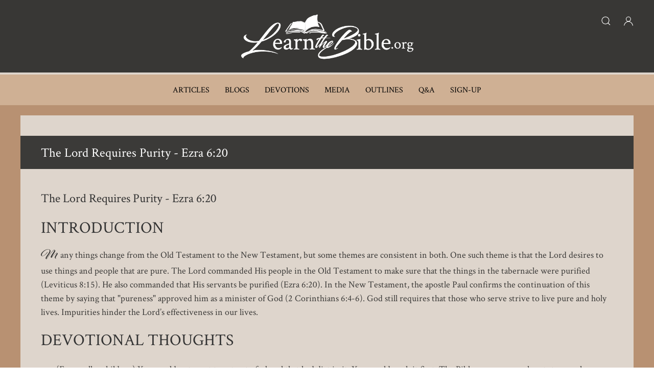

--- FILE ---
content_type: text/html; charset=UTF-8
request_url: https://www.learnthebible.org/the-lord-requires-purity-ezra-620.html
body_size: 5641
content:
<!DOCTYPE html>
<html lang="en" dir="ltr" prefix="content: http://purl.org/rss/1.0/modules/content/  dc: http://purl.org/dc/terms/  foaf: http://xmlns.com/foaf/0.1/  og: http://ogp.me/ns#  rdfs: http://www.w3.org/2000/01/rdf-schema#  schema: http://schema.org/  sioc: http://rdfs.org/sioc/ns#  sioct: http://rdfs.org/sioc/types#  skos: http://www.w3.org/2004/02/skos/core#  xsd: http://www.w3.org/2001/XMLSchema# ">
  <head>
    <meta charset="utf-8" />
<script>(function(i,s,o,g,r,a,m){i["GoogleAnalyticsObject"]=r;i[r]=i[r]||function(){(i[r].q=i[r].q||[]).push(arguments)},i[r].l=1*new Date();a=s.createElement(o),m=s.getElementsByTagName(o)[0];a.async=1;a.src=g;m.parentNode.insertBefore(a,m)})(window,document,"script","/sites/origin.learnthebible.org/files/google_analytics/analytics.js?t1j0lq","ga");ga("create", "UA-5099989-7", {"cookieDomain":"auto"});ga("set", "anonymizeIp", true);ga("send", "pageview");</script>
<link rel="canonical" href="https://www.learnthebible.org/the-lord-requires-purity-ezra-620.html" />
<meta name="description" content="Many things change from the Old Testament to the New Testament, but some themes are consistent in both. One such theme is that the Lord desires to use things and people that are pure. The Lord commanded His people in the Old Testament to make sure that the things in the tabernacle were purified (Leviticus 8:15). He also commanded that His servants be purified (Ezra 6:20). In the New Testament, the apostle Paul confirms the continuation of this theme by saying that &quot;pureness&quot; approved him as a minister of God (2 Corinthians 6:4-6). God still requires that those who serve strive to live pure and holy lives. Impurities hinder the Lord&#039;s effectiveness in our lives." />
<meta name="abstract" content="Many things change from the Old Testament to the New Testament, but some themes are consistent in both. One such theme is that the Lord desires to use things and people that are pure. The Lord commanded His people in the Old Testament to make sure that the things in the tabernacle were purified (Leviticus 8:15). He also commanded that His servants be purified (Ezra 6:20). In the New Testament, the apostle Paul confirms the continuation of this theme by saying that &quot;pureness&quot; approved him as a minister of God (2 Corinthians 6:4-6). God still requires that those who serve strive to live pure and holy lives. Impurities hinder the Lord&#039;s effectiveness in our lives." />
<meta property="og:site_name" content="Learn The Bible | LearnTheBible.org" />
<meta property="og:url" content="https://origin.learnthebible.org/the-lord-requires-purity-ezra-620.html" />
<meta property="og:title" content="The Lord Requires Purity - Ezra 6:20 | Learn The Bible | LearnTheBible.org" />
<meta property="og:description" content="Many things change from the Old Testament to the New Testament, but some themes are consistent in both. One such theme is that the Lord desires to use things and people that are pure. The Lord commanded His people in the Old Testament to make sure that the things in the tabernacle were purified (Leviticus 8:15). He also commanded that His servants be purified (Ezra 6:20). In the New Testament, the apostle Paul confirms the continuation of this theme by saying that &quot;pureness&quot; approved him as a minister of God (2 Corinthians 6:4-6). God still requires that those who serve strive to live pure and holy lives. Impurities hinder the Lord&#039;s effectiveness in our lives." />
<meta name="twitter:card" content="summary" />
<meta name="twitter:description" content="Many things change from the Old Testament to the New Testament, but some themes are consistent in both. One such theme is that the Lord desires to use things and people that are pure. The Lord commanded His people in the Old Testament to make sure that the things in the tabernacle were purified (Leviticus 8:15). He also commanded that His servants be purified (Ezra 6:20). In the New Testament, the apostle Paul confirms the continuation of this theme by saying that &quot;pureness&quot; approved him as a minister of God (2 Corinthians 6:4-6). God still requires that those who serve strive to live pure and holy lives. Impurities hinder the Lord&#039;s effectiveness in our lives." />
<meta name="twitter:title" content="The Lord Requires Purity - Ezra 6:20 | Learn The Bible | LearnTheBible.org" />
<meta name="twitter:url" content="https://www.learnthebible.org/the-lord-requires-purity-ezra-620.html" />
<meta name="Generator" content="Drupal 8 (https://www.drupal.org)" />
<meta name="MobileOptimized" content="width" />
<meta name="HandheldFriendly" content="true" />
<meta name="viewport" content="width=device-width, initial-scale=1.0" />
<link rel="shortcut icon" href="/sites/origin.learnthebible.org/files/ltb-favicon.png" type="image/png" />
<link rel="revision" href="https://origin.learnthebible.org/the-lord-requires-purity-ezra-620.html" />

    <title>The Lord Requires Purity - Ezra 6:20 | Learn The Bible | LearnTheBible.org</title>
    <link rel="stylesheet" media="all" href="/sites/origin.learnthebible.org/files/css/css_OrSFWsKoDqIcKgesDLN40FIDMQ50_rZN0TakiXQLLTI.css" />
<link rel="stylesheet" media="all" href="//cdn.jsdelivr.net/npm/uikit@3.5.9/dist/css/uikit.min.css" />
<link rel="stylesheet" media="all" href="/sites/origin.learnthebible.org/files/css/css_WOpRvNrXWJm1f9lcLtrlFqnTOBi-2CFAw2cF5ZLGJr0.css" />

    
<!--[if lte IE 8]>
<script src="/sites/origin.learnthebible.org/files/js/js__iZjMR8DFTPuL9p0Nbrju-82-YNvHVuzyqEe8-9SqpM.js"></script>
<![endif]-->

  </head>
  <body>
        <a href="#main-content" class="visually-hidden focusable">
      Skip to main content
    </a>
    
      <div class="dialog-off-canvas-main-canvas" data-off-canvas-main-canvas>
    <div id="page-wrapper" class="uk-offcanvas-content page-article" >
  <header id="page--header">
          <nav id="page--navbar" class="uk-navbar-container" uk-navbar="">
                  <a href="#offcanvas" class="uk-navbar-toggle uk-hidden@m" uk-toggle uk-navbar-toggle-icon></a>
        
          <div class="uk-navbar-left">
      <div id="sitebuilder-branding" class="uk-navbar-item">
      <a href="/" title="Home" rel="home" class="uk-logo">
      <img src="/sites/origin.learnthebible.org/files/LTB%20Logo-Transparent-03_0.png" alt="Home" class="uk-margin-small-right" />
    </a>
  
  </div>
  <div id="headericons" class="block block-block-content block-block-contentf34e3604-36f4-47a0-9d70-8f65a3eae811 uk-navbar-item">
    
        

          
            <div class="uk-margin"><p><a href="#offcanvas-usage" uk-icon="icon: search" uk-toggle=""><!-- --></a> <a href="/user" uk-icon="icon: user"><!-- --></a></p>
</div>
      
      </div>
  <div id="sitebuilder-main-menu" class="uk-visible@m">
                          
    <h2 class="visually-hidden" id="sitebuilder-main-menu-menu">Main navigation</h2>
    

              
        
    
    <ul class="uk-navbar-nav">
          <li>
                  <a href="/articles" data-drupal-link-system-path="articles">Articles</a>
                      </li>
          <li>
                  <a href="/blogs" data-drupal-link-system-path="blogs">Blogs</a>
                      </li>
          <li>
                  <a href="/devotionals" data-drupal-link-system-path="devotionals">Devotions</a>
                      </li>
          <li>
                  <a href="/media" data-drupal-link-system-path="media">Media</a>
                      </li>
          <li>
                  <a href="/outlines" data-drupal-link-system-path="outlines">Outlines</a>
                      </li>
          <li>
                  <a href="/q-and-a" data-drupal-link-system-path="q-and-a">Q&amp;A</a>
                      </li>
          <li>
                  <a href="https://www.antiochbaptistchurch.com/sign-up-to-receive-emails">Sign-Up</a>
                      </li>
        </ul>

      


      </div>

  </div>



      </nav>
      </header>
  <div id="offcanvas-usage" uk-offcanvas>
    <div class="uk-offcanvas-bar">
      <button class="uk-offcanvas-close" type="button" uk-close></button>
              <div id="offcanvasblocks">
            <div id="region--offcanvasblocks" class="region region-offcanvasblocks">
      <div class="views-exposed-form block block-views block-views-exposed-filter-blocksite-search-page-1" data-drupal-selector="views-exposed-form-site-search-page-1" id="exposedformsite-searchpage-1">
    
          <h2>Search LearnTheBible</h2>
        

          <form action="/site-search" method="get" id="views-exposed-form-site-search-page-1" accept-charset="UTF-8" class="uk-form-stacked">
  <div class="js-form-item form-item js-form-type-textfield form-type-textfield js-form-item-search-api-fulltext form-item-search-api-fulltext uk-margin">
  
  
  <div class="uk-form-controls">
    
    <input placeholder="Input your keyword/s" data-drupal-selector="edit-search-api-fulltext" type="text" id="edit-search-api-fulltext" name="search_api_fulltext" value="" size="30" maxlength="128" class="form-text uk-input" />


      </div>

  
  
  </div>
<div data-drupal-selector="edit-actions" class="form-actions js-form-wrapper form-wrapper uk-form-row uk-margin" id="edit-actions"><input data-drupal-selector="edit-submit-site-search" type="submit" id="edit-submit-site-search" value="Submit" class="button js-form-submit form-submit uk-button uk-button-default" />
</div>


</form>

      </div>

  </div>

        </div>
          </div>
  </div>
  <div id="page" class="uk-container uk-margin">
    <div id="page--wrapper" class="uk-grid uk" uk-grid>
      <main id="page--content" class="uk-width-1-1">
        <a id="main-content" tabindex="-1"></a>
          <div id="region--content" class="region region-content">
      <div id="sitebuilder-page-title" class="block block-core block-page-title-block">
    
        

            
  <h1 class="uk-article-title uk-margin-remove-top"><span property="schema:name">The Lord Requires Purity - Ezra 6:20</span>
</h1>
  

      </div>
  <div id="sitebuilder-messages">
    <div data-drupal-messages-fallback class="hidden"></div>
  </div>
  <div id="sitebuilder-content" class="block block-system block-system-main-block">
    
        

          <article data-history-node-id="16068" role="article" about="/the-lord-requires-purity-ezra-620.html" typeof="schema:Article" class="uk-article">

  
      <span property="schema:name" content="The Lord Requires Purity - Ezra 6:20" class="hidden"></span>


  
  <div>
    <div class="entry-content">
      
      <div>
              <div class="uk-margin">      
  <h3>The Lord Requires Purity - Ezra 6:20<br />
</h3>

  </div>
              <div class="uk-margin">      
  <h2>INTRODUCTION</h2>

  </div>
              <div class="uk-margin">      
  <p>Many things change from the Old Testament to the New Testament, but some themes are consistent in both. One such theme is that the Lord desires to use things and people that are pure. The Lord commanded His people in the Old Testament to make sure that the things in the tabernacle were purified (Leviticus 8:15). He also commanded that His servants be purified (Ezra 6:20). In the New Testament, the apostle Paul confirms the continuation of this theme by saying that &quot;pureness&quot; approved him as a minister of God (2 Corinthians 6:4-6). God still requires that those who serve strive to live pure and holy lives. Impurities hinder the Lord’s effectiveness in our lives.<br />
</p>

  </div>
              <div class="uk-margin">      
  <h2>DEVOTIONAL THOUGHTS</h2>

  </div>
              <div class="uk-margin">      <ul>
        <li>
              (For smaller children) You would not want to eat out of a bowl that had dirt in it. You would wash it first. The Bible compares our hearts to vessels or containers. Our hearts need to be clean so God will want to use us to help others (2 Timothy 2:20-21).<br />

      </li>

  
        <li>
              Do you desire to serve the Lord? Do you want to please Him? Do you strive to live a life that is free from the corruptions of this world so that you might better serve Him?<br />

      </li>

  
        <li>
              How should we, as servants of the Lord, strive for purity in our daily walk with the Lord? How can this increase the Lords effectiveness in our lives?<br />

      </li>

  
</ul>

  </div>
              <div class="uk-margin">      
  <h2>PRAYER NEEDS</h2>

  </div>
              <div class="uk-margin">      <ul>
        <li>
              Ask the Lord to give you a desire to serve Him in purity.
      </li>

  
        <li>
              Ask God to show you the things that displease Him.
      </li>

  
</ul>

  </div>
              <div class="uk-margin">      
  <h2>HYMN</h2>

  </div>
              <div class="uk-margin">      
  <p>Take Time to Be Holy</p>

  </div>
              <div class="uk-margin">      
  <h2>LTB DEVOTIONS ON FACEBOOK</h2>

  </div>
              <div class="uk-margin">      
  <p>Receive the daily devotions on your facebook wall by clicking &quot;Like&quot; on http://www.facebook.com/kingjamesbibledailydevotions.</p>

  </div>
          </div>
  
              
          </div>
    <div class="entry-footer">
                                                                                                                                                                                                                                                                                                                                                                                        <div class="entry-footer-items"><a href="/taxonomy/term/1497"> Andrew Ray</a></div>
                                                          </div>
    <div class="relevant-content">
      <h2>Relevant Content</h2>
      <div class="views-element-container uk-form-row uk-margin"><div class="cards-3 js-view-dom-id-433ef27f5310d36ab003ee168a4e8b62197639df2677833218fc6bb0443bf062">
  
  
  

  
  
  

  <div class="rows-wrapper">
        <div class="views-row"><div class="views-field views-field-title"><span class="field-content"><a href="/the-source-of-gods-anger-psalm-711.html" hreflang="en">The Source of God&#039;s Anger - Psalm 7:11</a></span></div><div class="views-field views-field-view-node"><span class="field-content"><a href="/the-source-of-gods-anger-psalm-711.html" hreflang="en">Read Now</a></span></div></div>
    <div class="views-row"><div class="views-field views-field-title"><span class="field-content"><a href="/debt-free-the-bible-way-money-management-by-bible-precepts.html" hreflang="en">Debt Free the Bible Way - Money Management by Bible Precepts</a></span></div><div class="views-field views-field-view-node"><span class="field-content"><a href="/debt-free-the-bible-way-money-management-by-bible-precepts.html" hreflang="en">Read Now</a></span></div></div>
    <div class="views-row"><div class="views-field views-field-title"><span class="field-content"><a href="/abana.html" hreflang="en">Abana</a></span></div><div class="views-field views-field-view-node"><span class="field-content"><a href="/abana.html" hreflang="en">Read Now</a></span></div></div>
    <div class="views-row"><div class="views-field views-field-title"><span class="field-content"><a href="/the-purity-of-gods-word-psalm-126.html" hreflang="en">The Purity of God&#039;sWord - Psalm 12:6</a></span></div><div class="views-field views-field-view-node"><span class="field-content"><a href="/the-purity-of-gods-word-psalm-126.html" hreflang="en">Read Now</a></span></div></div>
    <div class="views-row"><div class="views-field views-field-title"><span class="field-content"><a href="/christ-a-prophet.html" hreflang="en">Christ A Prophet</a></span></div><div class="views-field views-field-view-node"><span class="field-content"><a href="/christ-a-prophet.html" hreflang="en">Read Now</a></span></div></div>
    <div class="views-row"><div class="views-field views-field-title"><span class="field-content"><a href="/march-music-versus-dance-music.html" hreflang="en">March Music Versus Dance Music</a></span></div><div class="views-field views-field-view-node"><span class="field-content"><a href="/march-music-versus-dance-music.html" hreflang="en">Read Now</a></span></div></div>
    <div class="views-row"><div class="views-field views-field-title"><span class="field-content"><a href="/false-teachers-compared-to-wells-without-water.html" hreflang="en">False Teachers Compared to Wells Without Water</a></span></div><div class="views-field views-field-view-node"><span class="field-content"><a href="/false-teachers-compared-to-wells-without-water.html" hreflang="en">Read Now</a></span></div></div>
    <div class="views-row"><div class="views-field views-field-title"><span class="field-content"><a href="/grace-in-judgment.html" hreflang="en">Grace In Judgment</a></span></div><div class="views-field views-field-view-node"><span class="field-content"><a href="/grace-in-judgment.html" hreflang="en">Read Now</a></span></div></div>
    <div class="views-row"><div class="views-field views-field-title"><span class="field-content"><a href="/god-an-hiding-place.html" hreflang="en">God An Hiding-Place</a></span></div><div class="views-field views-field-view-node"><span class="field-content"><a href="/god-an-hiding-place.html" hreflang="en">Read Now</a></span></div></div>
    <div class="views-row"><div class="views-field views-field-title"><span class="field-content"><a href="/men-compared-to-earth.html" hreflang="en">Men Compared to Earth</a></span></div><div class="views-field views-field-view-node"><span class="field-content"><a href="/men-compared-to-earth.html" hreflang="en">Read Now</a></span></div></div>

    </div>
    

  
  

  
  
</div>
</div>

    </div>
  </div>

</article>

      </div>

  </div>

      </main>

      
          </div>
  </div>

      <div class="pre-footer">
      <div class="uk-container">
          <div id="region--pre_footer" class="region region-pre-footer">
      <div id="prefooter" class="block block-block-content block-block-content9fe70c29-92cb-44dc-aa3e-ca6709c1d0a6">
    
        

          
            <div class="uk-margin"><p><img alt="Logo" data-entity-type="file" data-entity-uuid="3ca45a7d-ceb4-4b48-a679-3d54b93462ac" src="/sites/origin.learnthebible.org/files/inline-images/LTB%20Logo-Transparent-01.png" /></p>
<script>
<!--//--><![CDATA[// ><!--

<!--//--><![CDATA[// ><!--

// Get the <ul> element by its ID
const mainMenu = document.getElementById('sitebuilder-main-menu');

// Check if the menu exists
if (mainMenu) {
  // Select the last <li> element within the <ul> and then its child <a>
  const lastLiLink = mainMenu.querySelector('ul li:last-child > a');

  // Check if the link was found
  if (lastLiLink) {
    // Set the target attribute to '_blank'
    lastLiLink.setAttribute('target', '_blank');
    // It's also good practice for security to add rel="noopener noreferrer"
    lastLiLink.setAttribute('rel', 'noopener noreferrer');

    console.log('Last link updated:', lastLiLink);
  } else {
    console.warn('No <a> element found in the last <li> of #sitebuilder-main-menu ul.');
  }
} else {
  console.error('Element with ID "sitebuilder-main-menu" not found.');
}

//--><!]]]]><![CDATA[>

//--><!]]>
</script></div>
      
      </div>
<nav role="navigation" aria-labelledby="prefooterlinks-menu" id="prefooterlinks">
            
  <h2 class="visually-hidden" id="prefooterlinks-menu">Pre Footer Links</h2>
  

        
        <ul class="uk-list">
          <li>
        <a href="/" data-drupal-link-system-path="&lt;front&gt;">Home</a>
              </li>
          <li>
        <a href="/bible-institute" data-drupal-link-system-path="node/19365">Bible Institute</a>
              </li>
          <li>
        <a href="/support" data-drupal-link-system-path="node/18073">Support LTB</a>
              </li>
          <li>
        <a href="/antioch-baptist-church.html" data-drupal-link-system-path="node/135">About Us</a>
              </li>
          <li>
        <a href="/form/contact" data-drupal-link-system-path="webform/contact">Contact</a>
              </li>
          <li>
        <a href="/form/request-a-bible" data-drupal-link-system-path="webform/request_a_bible">Request a Bible</a>
              </li>
        </ul>
  


  </nav>

  </div>

      </div>
    </div>
  
      <footer role="contentinfo">
      <div class="uk-container">
          <div id="region--footer" class="region region-footer">
      <div id="footer" class="block block-block-content block-block-content67726bed-d65a-4bfa-a1e4-bbca1d09b8e8">
    
        

          
            <div class="uk-margin"><p>© Copyright 2001-2026 Learn The Bible</p>

<p>Site Powered By <a href="https://www.baptisttechnologies.com/">Baptist Technologies</a></p>
</div>
      
      </div>

  </div>

      </div>
    </footer>
  
      <div id="offcanvas" uk-offcanvas>
        <div id="region--offcanvas" class="region region-offcanvas uk-offcanvas-bar">
    <nav role="navigation" aria-labelledby="sitebuilder-main-menu-offcanvas-menu" id="sitebuilder-main-menu-offcanvas">
            
  <h2 class="visually-hidden" id="sitebuilder-main-menu-offcanvas-menu">Main navigation</h2>
  

        
        
    <ul class="uk-nav uk-nav-default uk-nav-parent-icon" uk-nav>
                        <li>
                      <a href="/articles" data-drupal-link-system-path="articles">Articles</a>
                                  </li>
                        <li>
                      <a href="/blogs" data-drupal-link-system-path="blogs">Blogs</a>
                                  </li>
                        <li>
                      <a href="/devotionals" data-drupal-link-system-path="devotionals">Devotions</a>
                                  </li>
                        <li>
                      <a href="/media" data-drupal-link-system-path="media">Media</a>
                                  </li>
                        <li>
                      <a href="/outlines" data-drupal-link-system-path="outlines">Outlines</a>
                                  </li>
                        <li>
                      <a href="/q-and-a" data-drupal-link-system-path="q-and-a">Q&amp;A</a>
                                  </li>
                        <li>
                      <a href="https://www.antiochbaptistchurch.com/sign-up-to-receive-emails">Sign-Up</a>
                                  </li>
        </ul>

  


  </nav>

  </div>

    </div>
  </div>

  </div>

    
    <script type="application/json" data-drupal-selector="drupal-settings-json">{"path":{"baseUrl":"\/","scriptPath":null,"pathPrefix":"","currentPath":"node\/16068","currentPathIsAdmin":false,"isFront":false,"currentLanguage":"en"},"pluralDelimiter":"\u0003","suppressDeprecationErrors":true,"google_analytics":{"trackOutbound":true,"trackMailto":true,"trackDownload":true,"trackDownloadExtensions":"7z|aac|arc|arj|asf|asx|avi|bin|csv|doc(x|m)?|dot(x|m)?|exe|flv|gif|gz|gzip|hqx|jar|jpe?g|js|mp(2|3|4|e?g)|mov(ie)?|msi|msp|pdf|phps|png|ppt(x|m)?|pot(x|m)?|pps(x|m)?|ppam|sld(x|m)?|thmx|qtm?|ra(m|r)?|sea|sit|tar|tgz|torrent|txt|wav|wma|wmv|wpd|xls(x|m|b)?|xlt(x|m)|xlam|xml|z|zip","trackDomainMode":1},"ajaxTrustedUrl":{"\/site-search":true},"user":{"uid":0,"permissionsHash":"f5f49b497881261e3ef70a6a098976f9100b3ababefcfb2417b977ed31d5a509"}}</script>
<script src="//ajax.googleapis.com/ajax/libs/jquery/3.2.1/jquery.min.js"></script>
<script src="/sites/origin.learnthebible.org/files/js/js_i5SsAdza4sQ7IE1jjcbY6BSi8JP8NmWBeyxyA1JdUEs.js"></script>
<script src="//cdn.jsdelivr.net/npm/uikit@3.5.9/dist/js/uikit.min.js"></script>
<script src="//cdn.jsdelivr.net/npm/uikit@3.5.9/dist/js/uikit-icons.min.js"></script>
<script src="/sites/origin.learnthebible.org/files/js/js_U69U5_9nDSq1fK8kC1f_AIKrguhJX7nx8bze3jgjvl0.js"></script>

  </body>
</html>
